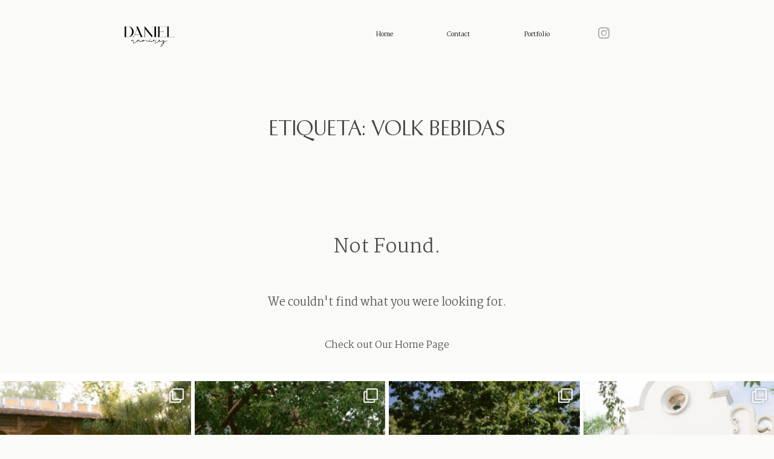

--- FILE ---
content_type: text/css; charset=utf-8
request_url: https://www.danielphotographer.com/wp-content/cache/min/1/wp-content/plugins/flo-mosaic/public/css/flo-mosaic-public.css?ver=1752107157
body_size: 1303
content:
.flo_mosaic_type_como{z-index:0}.flo_mosaic_type_como .mosaic_title{display:block;width:100%;padding:0 50px;text-align:center;margin-bottom:0;color:#000;word-break:break-word;margin:0}.flo_mosaic_type_como .blocks .block{background-size:cover;background-position:center center}.flo_mosaic_type_como .blocks .block .title_wrap .title,.flo_mosaic_type_como .blocks .block .title_wrap .subtitle{display:block}.flo_mosaic_type_como .blocks .block .title_wrap .title{font-size:20px}.flo_mosaic_type_como .blocks .block .title_wrap .subtitle{font-size:10px}.flo_mosaic_type_como .blocks .block:nth-child(2) .title_wrap,.flo_mosaic_type_como .blocks .block:nth-child(3) .title_wrap{position:absolute;top:50%;left:50%;transform:translate(-50%,-50%);width:calc(100% - 14%);height:calc(100% - 14%);background-color:rgba(0,0,0,.6);color:#fff;display:flex;flex-direction:column;justify-content:center;align-items:center;opacity:.8;transition:333ms opacity;text-align:center}.flo_mosaic_type_como .blocks .block:nth-child(2):hover .title_wrap,.flo_mosaic_type_como .blocks .block:nth-child(3):hover .title_wrap{opacity:1}@media (min-width:1025px){.flo_mosaic_type_como .blocks_wrap{position:relative;height:0;padding-top:50%}.flo_mosaic_type_como .blocks_wrap .blocks{position:absolute;top:0;left:0;width:100%;height:100%}.flo_mosaic_type_como .block:first-child{position:absolute;top:0;left:0;height:100%;width:50%}.flo_mosaic_type_como .block:nth-child(2),.flo_mosaic_type_como .block:nth-child(3){position:absolute;bottom:0;right:0;width:33%;height:66%}.flo_mosaic_type_como .block:nth-child(2){transform:translate(-40%,-51.51515%);z-index:1}.flo_mosaic_type_como .block:nth-child(2)+.block{z-index:1}.flo_mosaic_type_como .block{transition-timing-function:ease-in-out}.flo_mosaic_type_como .block.hover{animation:flo_mosaic_type_como_hide_block 1.61s forwards}.flo_mosaic_type_como .block.no_hover{animation:flo_mosaic_type_como_show_block 1.61s forwards}}@media (min-width:641px){.flo_mosaic_type_como .mosaic_title{font-size:80px;line-height:1em;margin-bottom:-.35em}.flo_mosaic_type_como .block:first-child .title_wrap{position:absolute;bottom:35px;left:35px}.flo_mosaic_type_como .block:first-child .title_wrap,.flo_mosaic_type_como .block:first-child .title_wrap *{text-align:left}}@media (min-width:641px) and (max-width:1024px){.flo_mosaic_type_como{margin-bottom:50px}.flo_mosaic_type_como .blocks{width:100%}.flo_mosaic_type_como .blocks:after{content:" ";display:block;clear:both}.flo_mosaic_type_como .blocks .block{display:inline-block;position:relative;width:100%;float:left}.flo_mosaic_type_como .blocks .block:first-child{height:50vh}.flo_mosaic_type_como .blocks .block:nth-child(2),.flo_mosaic_type_como .blocks .block:nth-child(3){height:25vh;width:50%}}@media (max-width:640px){.flo_mosaic_type_como .blocks .block{display:block;width:100%;height:47vh;margin-bottom:2vh;position:relative}.flo_mosaic_type_como .blocks .block .title_wrap{position:absolute;top:50%;left:50%;transform:translate(-50%,-50%);width:calc(100% - 14%);height:calc(100% - 14%);background-color:rgba(0,0,0,.6);color:#fff;display:flex;flex-direction:column;justify-content:center;align-items:center;opacity:.8;transition:333ms opacity;text-align:center}.flo_mosaic_type_como .blocks .block:hover .title_wrap{opacity:1}}@keyframes flo_mosaic_type_como_show_block{0%{z-index:0}50%{transform:translateX(70%)}100%{z-index:1}}@keyframes flo_mosaic_type_como_hide_block{0%{z-index:1}50%{transform:translateX(70%)}100%{z-index:0}}.flo_mosaic_type_como_big *{border:0!important}.flo_mosaic_type_como_big .blocks_wrap{width:100%}.flo_mosaic_type_como_big .blocks_wrap .block{background-size:cover;background-repeat:no-repeat;background-position:center center}.flo_mosaic_type_como_big .blocks_wrap .block .title_wrap{color:#fff}@media (min-width:737px){.flo_mosaic_type_como_big{height:0;padding-top:100%;position:relative}.flo_mosaic_type_como_big .blocks_wrap{height:100%;position:absolute;top:0;left:0;display:flex;flex-direction:column;flex-wrap:wrap}.flo_mosaic_type_como_big .blocks_wrap .block_container{display:flex;flex-direction:column;flex-wrap:wrap;height:50%}.flo_mosaic_type_como_big .blocks_wrap .block{position:relative}.flo_mosaic_type_como_big .blocks_wrap .block.type_square{width:calc(50% - 7px);margin-top:3.5px;margin-bottom:3.5px;height:calc(50% - 7px);margin-right:3.5px;margin-left:3.5px}.flo_mosaic_type_como_big .blocks_wrap .block.type_wide{height:calc(25% - 7px);margin-right:3.5px;margin-left:3.5px;width:calc(50% - 7px);margin-top:3.5px;margin-bottom:3.5px}.flo_mosaic_type_como_big .blocks_wrap .block.type_tall{width:calc(50% - 7px);margin-top:3.5px;margin-bottom:3.5px;height:calc(100% - 7px);margin-right:3.5px;margin-left:3.5px}.flo_mosaic_type_como_big .blocks_wrap .block .title_wrap .title,.flo_mosaic_type_como_big .blocks_wrap .block .title_wrap .subtitle{display:block}.flo_mosaic_type_como_big .blocks_wrap .block .title_wrap .subtitle{font-size:1vw}.flo_mosaic_type_como_big .blocks_wrap .block .title_wrap.middle_center{position:absolute;top:50%;left:50%;transform:translate(-50%,-50%);text-align:center}.flo_mosaic_type_como_big .blocks_wrap .block .title_wrap.middle_center .title{font-size:1.8vw}.flo_mosaic_type_como_big .blocks_wrap .block .title_wrap.bottom_right{position:absolute;bottom:30px;left:30px}.flo_mosaic_type_como_big .blocks_wrap .block .title_wrap.bottom_right .title{font-size:2vw}.flo_mosaic_type_como_big .blocks_wrap .block .title_wrap{transition:opacity 888ms}.flo_mosaic_type_como_big .blocks_wrap .block .title_wrap.bottom_right{opacity:.8}.flo_mosaic_type_como_big .blocks_wrap .block .title_wrap.middle_center{opacity:0;transition:opacity 888ms}.flo_mosaic_type_como_big .blocks_wrap .block:hover .title_wrap.middle_center,.flo_mosaic_type_como_big .blocks_wrap .block:hover .title_wrap.bottom_right{opacity:1}}@media (max-width:736px){.flo_mosaic_type_como_big .block{display:block;position:relative;height:47vh;margin-bottom:2vh}.flo_mosaic_type_como_big .block .title_wrap{position:absolute;top:50%;left:50%;transform:translate(-50%,-50%);text-align:center}.flo_mosaic_type_como_big .block .title_wrap .title,.flo_mosaic_type_como_big .block .title_wrap .subtitle{display:block}.flo_mosaic_type_como_big .block .title_wrap .title{font-size:30px}.flo_mosaic_type_como_big .block .title_wrap .subtitle{font-size:10px}}.mosaic-content img{height:100%;width:100%}.mosaic{max-width:1100px;overflow:hidden}.mosaic-wrap:before,.mosaic-wrap:after{content:" ";display:table}.mosaic-wrap:after{clear:both}.mosaic-column{float:left}.mosaic-item{position:relative;overflow:hidden}.mosaic-item .mosaic-item-inner{position:absolute;top:0;left:0;bottom:0;right:0;z-index:1;padding:1px}.mosaic-content{position:absolute;width:100%;height:100%;top:0;left:0;overflow:hidden}a.mosaic-content img{display:block;filter:progid:DXImageTransform.Microsoft.Alpha(Opacity=100);opacity:1;-webkit-backface-visibility:hidden;-moz-backface-visibility:hidden;backface-visibility:hidden}a.mosaic-content:hover img{filter:progid:DXImageTransform.Microsoft.Alpha(Opacity=80);opacity:.8;-webkit-backface-visibility:hidden;-moz-backface-visibility:hidden;backface-visibility:hidden}.mosaic-content-inner{text-align:center;position:absolute;width:100%;top:50%;-webkit-transform:translateY(-50%);-moz-transform:translateY(-50%);-ms-transform:translateY(-50%);-o-transform:translateY(-50%);transform:translateY(-50%)}.w25{width:25%}.w50{width:50%}.n-25x25{padding-top:50%}.n-25x75{padding-top:150%}.n-25x50{padding-top:100%}.n-25x100{padding-top:200%}.n-50x50{padding-top:50%}.n-50x100{padding-top:100%}.mosaic-description{font-size:12px}.mosaic-title{font-size:20px!important;margin-bottom:8px}@media only screen and (max-width:480px){.w25{width:50%}.w50{width:100%}}@media only screen and (min-width:481px){.mosaic{max-height:550px}}@media only screen and (max-width:767px){.mosaic [class*="column"]+[class*="column"]:last-child{float:left}}.mosaic-item{border:1px solid #fff}.mosaic-item.n-50x100,.mosaic-item.n-25x100{padding-bottom:2px}